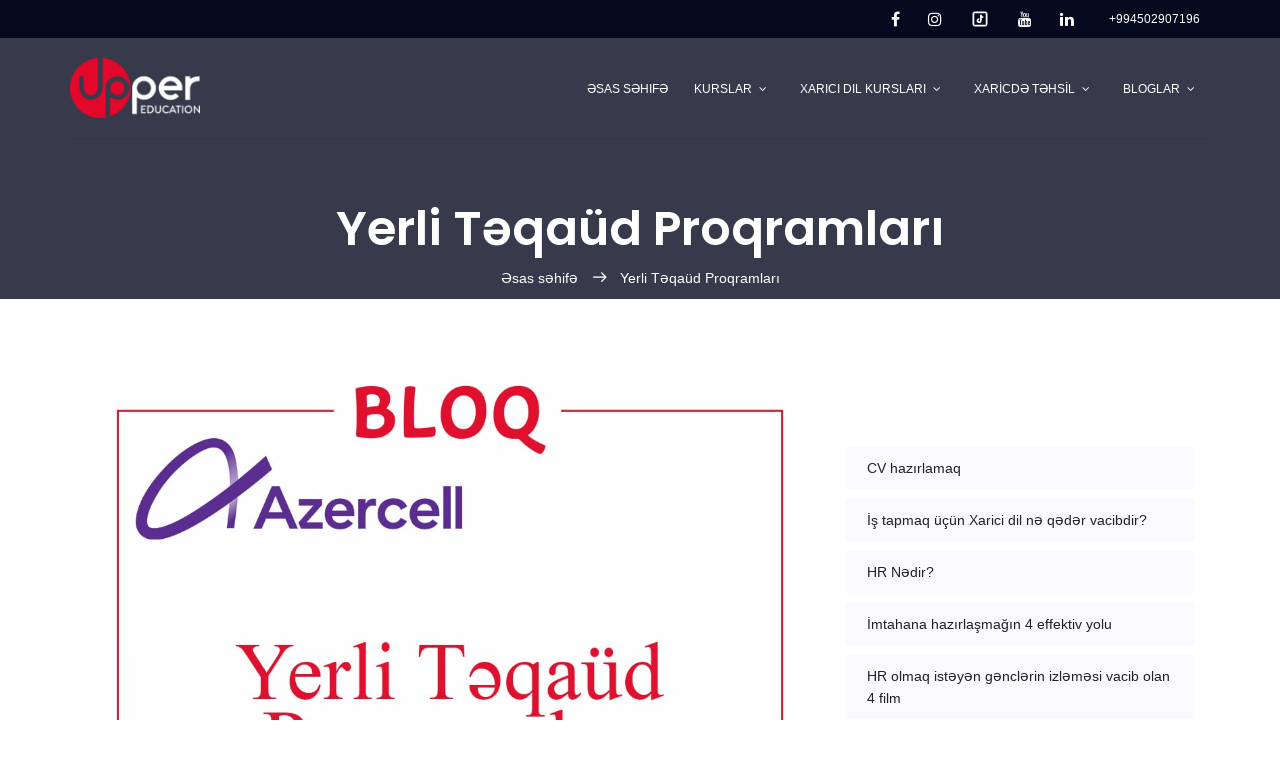

--- FILE ---
content_type: text/html;charset=UTF-8
request_url: https://upperedu.az/yerli-teqaud-proqramlari
body_size: 8713
content:

<!DOCTYPE html><html lang="en-US"><meta charset="utf-8"><head>
                                                                                                                                                                                                                                                                                                                                                                                                                                                                                                 <!-- Google Tag Manager -->
<script>(function(w,d,s,l,i){w[l]=w[l]||[];w[l].push({'gtm.start':
new Date().getTime(),event:'gtm.js'});var f=d.getElementsByTagName(s)[0],
j=d.createElement(s),dl=l!='dataLayer'?'&l='+l:'';j.async=true;j.src=
'https://www.googletagmanager.com/gtm.js?id='+i+dl;f.parentNode.insertBefore(j,f);
})(window,document,'script','dataLayer','GTM-WPFLZCF');</script>
<!-- End Google Tag Manager -->

                
                
    <title>Təqaüd proqramları |  Azercell təqaüd proqramı | Socar təqaüd proqramı</title>
    
    <link rel="shortcut icon" href="/static/images/favicon.png" type="image/x-icon"/>
    <meta http-equiv="Content-Type" content="text/html; charset=utf-8"/>
    <meta name="author" content="Texnologiya.az">
    <meta name="description" content="Yerli təqa&uuml;d proqramları haqqında ətraflı məlumatlar"/>
    <meta name="keywords" content=" "/>
    <meta property="og:site_name" content="Upper.az"/>
    <meta property="og:title" content="Təqa&uuml;d proqramları |  Azercell təqa&uuml;d proqramı | Socar təqa&uuml;d proqramı">
    <meta property="og:url" content="https://www.upperedu.az/yerli-teqaud-proqramlari"/>
    <meta property="og:image" content="https://upperedu.az/image/news/yerli-teqaud-proqramlari-163.jpg"/>
    <meta property="og:description" content="Yerli təqa&uuml;d proqramları haqqında ətraflı məlumatlar"/>
    <meta property="og:type" content="website"/>
    <meta name="robots" content="index, follow">
    <meta name="googlebot" content="index, follow">
    <meta name="viewport" content="width=device-width, initial-scale=1, maximum-scale=1">
    <script>(function (i, s, o, g, r, a, m) {
        i['GoogleAnalyticsObject'] = r;
        i[r] = i[r] || function () {
            (i[r].q = i[r].q || []).push(arguments)
        }, i[r].l = 1 * new Date();
        a = s.createElement(o), m = s.getElementsByTagName(o)[0];
        a.async = 1;
        a.src = g;
        m.parentNode.insertBefore(a, m)
    })(window, document, 'script', 'https://www.google-analytics.com/analytics.js', 'ga');
    ga('create', '', 'auto');
    ga('send', 'pageview');</script>
    <script async src="https://www.googletagmanager.com/gtag/js?id=UA-120621542-2"></script>
    <script>
        window.dataLayer = window.dataLayer || [];

        function gtag() {
            dataLayer.push(arguments);
        }

        gtag('js', new Date());

        gtag('config', 'UA-120621542-2');
    </script>


    <meta name="viewport" content="width=device-width, initial-scale=1, shrink-to-fit=no">
    <meta name="keywords" content="">
    
        <link rel="canonical" href="https://upperedu.az/yerli-teqaud-proqramlari"/>
    
    <meta charset="UTF-8">
    
        <link rel="stylesheet" href="/static/css/news.css">
    
    
        <link href="https://fonts.googleapis.com/css?family=Poppins:100,200,400,300,500,600,700" rel="stylesheet">
        <link rel="stylesheet" href="/static/css/linearicons.css">
        <link rel="stylesheet" href="/static/css/font-awesome.min.css">
        <link rel="stylesheet" href="/static/css/bootstrap.css">
        <link rel="stylesheet" href="/static/css/magnific-popup.css">
        <link rel="stylesheet" href="/static/css/nice-select.css">
        <link rel="stylesheet" href="/static/css/animate.min.css">
        <link rel="stylesheet" href="/static/css/owl.carousel.css">
        <link rel="stylesheet" href="/static/css/jquery-ui.css">
        <link rel="stylesheet" href="/static/css/main.css">
    
</head>

<body class="home blog hfeed">
<meta name="layout" content="main"/>


<style>
.details-content input {
    background: green;
    padding: 10px;
    color: #fff;
    border: none;
    border-radius: 5px;

}
</style>
<section class="banner-area relative about-banner" id="home">
    <div class="overlay overlay-bg"></div>

    <div class="container">
        <div class="row d-flex align-items-center justify-content-center">
            <div class="about-content col-lg-12">
                <h1 class="text-white">
                    Yerli Təqaüd Proqramları
                </h1>

                <p class="text-white link-nav"><a href="/">Əsas səhifə</a>  <span
                        class="lnr lnr-arrow-right"></span>
                    <a href="#">Yerli Təqaüd Proqramları</a></p>
            </div>
        </div>
    </div>
</section>
<section class="event-details-area section-gap">
    <div class="container">
        <div class="row">
            <div class="col-lg-8 event-details-left">
                <div class="main-img">
                    <img class="img-fluid" alt="" title=""
                         src="/image/news/yerli-teqaud-proqramlari-163.jpg"/>
                </div>

                <div class="details-content">
                    <p style="color: #c07323;"> </p>
                    <div class="col-lg-8 right-contents">
                        <CustomH2 style="display: none">İçindəkilər</CustomH2>

                        <div style="display: flex;flex-direction: column">
                            <div id="tocDiv">
                                <ul id="tocList">

                                </ul>
                            </div>
                        </div>
                    </div>


                    <div style="font-size: 16px;font-family: -webkit-body;color:#000" class="js-toc-content">
                        <p>Ölkəmizdə tələbələrə dəstək çərçivəsində bəzi şirkətlər tərəfindən təqaüd proqramları təşkil edilir. Bu təqaüdlərin məqsədi perspektivli və istedadlı gənclərə dəstək olmaqdır. Bu proqram daxilində tələbələr müəyyən şans və güzəştlər də əldə edirlər.</p>

<h2>Azercell təqaüd proqramı 2022</h2>

<p>Azercell şirkəti gənclərin inkişafına dəstək üçün Tələbə Təqaüdü və Təcrübə Proqramlarını uğurla bölüşür. Bu proqram 2009-cu ildən təşkil olunur. Proqram çərçivəsində əsasən informasiya texnologiyaları üzrə təhsil alan və yüksək göstəriciləri olan tələbələrə təqaüd ayrılır. Bu tələbələrə hər ay 200 manat məbləğində təqaüd verilir.&nbsp;</p>

<p>Bununla yanaşı şirkət tələbələrə karyera qurmasında yardım olmaq üçün təcrübə proqramlarıda təşkil edir. İndiyə kimi bu proqram çərçivəsində 231 tələbə təcrübədən keçib və onlardan 31-i işlə təmin olunub. Əlavə olaraq, proqram çərçivəsində müxtəlif təlimlərdə iştirak etmək və şirkətdə təcrübə keçmək şansı əldə edə bilərsiniz.</p>

<p>Təqaüd proqramında göstəriciləri yüksək olan son iki kurs tələbələri iştirak edə bilər. Proqrama müraciət etmək üçün:</p>

<p>Müvafiq bölüm seçilir: Bakı, Sabah&nbsp; və Bölgə təqaüd proqramı</p>

<p>Elektron müraciət ərizəsi doldurulur.</p>

<p>Elektron müraciət ərizəsini, tələbə biletinin və qiymət kitabçasının skan versiyalarını <a href="/cdn-cgi/l/email-protection#681c0d040d0a0d2809120d1a0b0d0404460b0705"><span class="__cf_email__" data-cfemail="5b2f3e373e393e1b3a213e29383e373775383436">[email&#160;protected]</span></a> mail unvanına göndərmək lazımdır.</p>

<p>Proqram barədə əlavə məlumat əldə etmək və elektron müraciət ərizəsinə baxmaq üçün <a href="https://www.azercell.com/az/about-us/career.html">klik</a> edin.</p>

<p>Məlumat üçün şirkətin <a href="https://m.facebook.com/story.php?story_fbid=10158984759743303&amp;id=13971038302&amp;m_entstream_source=timeline">Facebook</a> səhifəsinə də daxil ola bilərsiniz.</p>

<h2>Socar təqaüd proqramı</h2>

<p>Socar təqaüdü Bakı Ali Neft Məktəbi istisna olmaqla Azərbaycan respublikasında fəaliyyət göstərən bütün ali təhsil müəssisələrinin bakalavr və magistr pillələrindəki tələbələrə müvafiq qaydalarda verilir. Bu proqramın təşkil olunmasında məqsəd tələbələrin bilik, təcrübə və təşəbbüskarlıqlarını artırmağa həvəsləndirməkdir.</p>

<p>&nbsp;Bu təqaüd müsabiqə keçirilən tədris ilinin sentyabr-iyun ayları ərzində verilir. Təqaüd tələbələrə plastik kart vasitəsilə verilir və bu bank kartının açılması Socarın hesabına təmin edilir. Təqaüdün aylıq məbləği 100 manatdır.</p>

<p>Bu proqramda iştirak etmək üçün qoyulan əsas tələblər bunlardır:</p>

<p>Proqramda iştirak etmək üçün Bakı Ali Neft Məktəbi istisna olmaqla digər ali təhsil müəssisələrində müvafiq ixtisaslar üzrə təhsil alan tələbələr iştirak edə bilər. İxtisasların siyahısı üçün linkə keçid edin.</p>

<p>Əlavə olaraq Təqaüd almağa iddialı tələbə Azərbaycan Respublikası vətəndaşı olmalıdır.</p>

<p>Tələb olunan ixtisaslar üzrə 2-ci, 3-cü və ya 4-cü kursda əyani və magistratura pilləsinin əyani və qiyabı şöbələrində təhsil almalıdır.</p>

<p>Başqa kommersiya təşkilatının təqaüdünü almamalıdır.</p>

<p>Son 2 semestrdə &ldquo;kafi&rdquo; qiyməti olmamaq şərtilə, bütün təhsil müddətində 2-dən artıq &ldquo;kafi&rdquo; qiyməti olmamalı, qalan bütün qiymətləri &ldquo;<strong>yaxşı</strong>&rdquo; və ya &ldquo;<strong>əla</strong>&rdquo; olmalıdır</p>

<p>Təqaüd almaq istəyənlər elektron qeydiyyatdan keçməlidir.</p>

<p>Müsabiqənin keçirilmə qaydaları</p>

<p style="margin-left:33.75pt">Müsabiqə 2 turda &ndash; məntiq üzrə test imtahani (1-ci tur) və SOCAR-da müsahibə (2-ci tur) yolu ilə keçirilir.</p>

<p style="margin-left:33.75pt">1-ci turda tələb olunan balı toplayan namizədlər 2-ci tura- müsahibəyə buraxılır.</p>

<p style="margin-left:33.75pt">Müsahibəyə buraxılan iddiaçılar özləri ilə&nbsp;şəxsiyyət vəsiqəsi,&nbsp;tələbə bileti və&nbsp;trankriptin&nbsp;əslini götürməlidirlər.</p>

<p style="margin-left:18.0pt">2-ci turda namizədlər SOCAR-ın müsabiqə komissiyası tərəfindən müsahibə olunur.</p>

<p style="margin-left:18.0pt">Komissiya üzvləri iddiaçıların hazırlığını 5 (beş) ballıq sistemlə qiymətləndirirlər.</p>

<p style="margin-left:18.0pt">Qiymətləndirmə zamanı neft, neft-kimya, energetika, kompüter mühəndisliyi ixtisaslarından olan, KİV-də ixtisası ilə əlaqəli məlumatlarla maraqlanan, işgüzarlığı ilə seçilən, təcrübə rəhbəri tərəfindən yaxşı xarakterizə olunan, habelə ixtisası üzrə işləmək həvəsi olan, nizam-intizama riayət edən iddiaçılara üstünlük verilir. 1-ci turda toplanan ballar 2-ci turda nəzərə alınmır.</p>

<p style="margin-left:18.0pt">Komissiya tərəfindən seçilmiş Təqaüdçülərin siyahısı təsdiq edilmək üçün SOCAR-ın prezidentinə təqdim olunur.</p>

<p style="margin-left:18.0pt">Proqram barədə son məlumatlara baxmaq və şərtlərlə ətraflı tanış olmaq üçün <a href="https://tehsil.socar.az/DTP/">klik</a> edin.</p>

<p style="margin-left:18.0pt">Universitetlərdə təhsil alan tələbələrə, onların akademik göstəricilərinə əsasən təqaüdlər verilir. Burada məqsəd həm tələbələrə dəstək vermək, həm də onları təhsil istiqamətində həvəsləndirməkdir. Təqaüdlər belədir:</p>

<p style="margin-left:18.0pt">Bakalavriat səviyyəsində</p>

<p style="margin-left:18.0pt">-Akademik göstəriciləri 91-100 bal olan tələbələrə 130 manat</p>

<p style="margin-left:18.0pt">-Akademik göstəriciləri 71-100 bal olan tələbələrə 110 manat</p>

<p style="margin-left:18.0pt">-Akademik göstəriciləri 51-100 bal olan tələbələrə 75&nbsp;manat</p>

<p style="margin-left:18pt">Magistratura&nbsp;səviyyəsində</p>

<p style="margin-left:18pt">-Akademik göstəriciləri 91-100 bal olan tələbələrə 145&nbsp;manat</p>

<p style="margin-left:18pt">-Akademik göstəriciləri 71-100 bal olan tələbələrə 120&nbsp;manat</p>

<p style="margin-left:18pt">-Akademik göstəriciləri 51-100 bal olan tələbələrə 80&nbsp;manat</p>

<p>&nbsp;</p>

<p style="margin-left:0.0pt"><span style="font-size:14px">Blog yazılarımızdan dərhal xəbərdar olmaq üçün Telegram Kanalımıza qoşulun:</span></p>

<div><a href="https://t.me/xaricidiller" target="_blank"><input name="test" type="button" value="Telegram kanalımıza Qoşul" /></a></div>

<p>&nbsp;</p>

                    </div>
                    
                </div>

            </div>

            <div class="col-lg-4 right-contents">
                <style>
                @media (min-width: 500px) {
                    #tocDiv {
                        width: 100%;
                        float: left;
                        margin-left: -20px;
                    }
                }

                li ul {
                    padding-left: 20px;
                }

                #first-li a {
                    color: #040a1e !important;
                    font-family: "Poppins", sans-serif;
                }

                #first-li ul li a {
                    color: #000000 !important;
                    font-family: "Poppins", sans-serif;
                }
                </style>

                <div style="display: flex;flex-direction: column">

                    <br/>
                    <br/>
                    <br/>
                    <br/>

                    <ul>
                        
                            
                                <li>
                                    <a target="_blank" class="justify-content-between d-flex"
                                       href="/ugurlu-cv-yazmaq-ucun-numuneler">
                                        <p>CV hazırlamaq</p>
                                        
                                    </a>
                                </li>
                            
                        
                            
                                <li>
                                    <a target="_blank" class="justify-content-between d-flex"
                                       href="/is-tapmaq-ucun-xarici-dilin-vacibliyi">
                                        <p>İş tapmaq üçün Xarici dil nə qədər vacibdir?</p>
                                        
                                    </a>
                                </li>
                            
                        
                            
                                <li>
                                    <a target="_blank" class="justify-content-between d-flex"
                                       href="/hr-olmaq-ucun-ne-etmek-lazimdi">
                                        <p>HR Nədir?</p>
                                        
                                    </a>
                                </li>
                            
                        
                            
                                <li>
                                    <a target="_blank" class="justify-content-between d-flex"
                                       href="/imtahana-hazirlasmagin-effektiv-yolu">
                                        <p>İmtahana hazırlaşmağın 4 effektiv yolu</p>
                                        
                                    </a>
                                </li>
                            
                        
                            
                                <li>
                                    <a target="_blank" class="justify-content-between d-flex"
                                       href="/hr-olmaq-isteyen-genclerin-izlemesi-vacib-olan-4-film">
                                        <p>HR olmaq istəyən gənclərin izləməsi vacib olan 4 film</p>
                                        
                                    </a>
                                </li>
                            
                        
                            
                                <li>
                                    <a target="_blank" class="justify-content-between d-flex"
                                       href="/mba-nedir">
                                        <p>MBA nədir?</p>
                                        
                                    </a>
                                </li>
                            
                        
                            
                                <li>
                                    <a target="_blank" class="justify-content-between d-flex"
                                       href="/tehsil-kreditleri">
                                        <p>Təhsil Tələbə Krediti</p>
                                        
                                    </a>
                                </li>
                            
                        
                            
                                <li>
                                    <a target="_blank" class="justify-content-between d-flex"
                                       href="/acca-nedir-blogu">
                                        <p>ACCA nədir?</p>
                                        
                                    </a>
                                </li>
                            
                        
                            
                        
                            
                                <li>
                                    <a target="_blank" class="justify-content-between d-flex"
                                       href="/podcast-nedir">
                                        <p>Podcast nədir? </p>
                                        
                                    </a>
                                </li>
                            
                        
                            
                                <li>
                                    <a target="_blank" class="justify-content-between d-flex"
                                       href="/mentor-nedir">
                                        <p>Mentor nədir?</p>
                                        
                                    </a>
                                </li>
                            
                        
                            
                                <li>
                                    <a target="_blank" class="justify-content-between d-flex"
                                       href="/front-end-nedir">
                                        <p>Front end nədir?</p>
                                        
                                    </a>
                                </li>
                            
                        
                            
                                <li>
                                    <a target="_blank" class="justify-content-between d-flex"
                                       href="/frontend-kurslari">
                                        <p>Frontend Kursları</p>
                                        
                                    </a>
                                </li>
                            
                        
                            
                                <li>
                                    <a target="_blank" class="justify-content-between d-flex"
                                       href="/html-nedir">
                                        <p>HTML Nədir?</p>
                                        
                                    </a>
                                </li>
                            
                        
                            
                                <li>
                                    <a target="_blank" class="justify-content-between d-flex"
                                       href="/swot-analizi-nedir">
                                        <p>SWOT analizi nədir?</p>
                                        
                                    </a>
                                </li>
                            
                        
                            
                                <li>
                                    <a target="_blank" class="justify-content-between d-flex"
                                       href="/nikola-tesla-kimdir">
                                        <p>Nikola Tesla Kimdir?</p>
                                        
                                    </a>
                                </li>
                            
                        
                            
                                <li>
                                    <a target="_blank" class="justify-content-between d-flex"
                                       href="/hr-nedir">
                                        <p>HR nədir? HR vakansiya necə tapılır?</p>
                                        
                                    </a>
                                </li>
                            
                        
                    </ul>

                </div>
            </div>
        </div>
    </div>
</section>

<style>
.banner-area {
    background: url('/image/home/bg.avif');
    background-repeat: no-repeat;
    background-size: cover;
    background-position: center;
}

@media (max-width: 500px) {
    .contactrow {
        width: 130px;
    }
}
</style>
<header id="header" id="home">
    <div class="header-top">
        <div class="container">
            <div class="row">
                <div class="col-lg-6 col-sm-6 col-8 header-top-left no-padding">

                </div>
                <style>
                @media (max-width: 500px) {
                    .mobile-col-4 {
                        max-width: 300px !important;
                        width: 400px !important;
                        flex: 0 0 80% !important;
                    }

                    .mobile-pull-right {
                        width: 100% !important;
                    }
                    #mobile-nav-toggle{
                        right: 40px!important;
                    }
                }
                </style>

                <div class="mobile-col-4 col-lg-6 col-sm-6 col-4 header-top-right no-padding">
                    <div class="pull-right contactrow mobile-pull-right">
                        <ul style="float: left;margin-right: 25px">
                            <li>
                                <a href="https://www.facebook.com/upper.az"><i
                                        class="fa-lg fa fa-facebook"></i>
                                </a>
                            </li>
                            <li>
                                <a href="https://instagram.com/uppereducation">
                                    <i class="fa-lg fa fa-instagram"></i>
                                </a>
                            </li>
                            <li>
                                <a href="https://vm.tiktok.com/ZSeBHePXj/">
                                    <svg style="margin-bottom: -6px" xmlns="http://www.w3.org/2000/svg" fill="#ffffff"
                                         viewBox="0 0 24 24" width="20px" height="20px"><path
                                            d="M 6 3 C 4.3550302 3 3 4.3550302 3 6 L 3 18 C 3 19.64497 4.3550302 21 6 21 L 18 21 C 19.64497 21 21 19.64497 21 18 L 21 6 C 21 4.3550302 19.64497 3 18 3 L 6 3 z M 6 5 L 18 5 C 18.56503 5 19 5.4349698 19 6 L 19 18 C 19 18.56503 18.56503 19 18 19 L 6 19 C 5.4349698 19 5 18.56503 5 18 L 5 6 C 5 5.4349698 5.4349698 5 6 5 z M 12 7 L 12 14 C 12 14.56503 11.56503 15 11 15 C 10.43497 15 10 14.56503 10 14 C 10 13.43497 10.43497 13 11 13 L 11 11 C 9.3550302 11 8 12.35503 8 14 C 8 15.64497 9.3550302 17 11 17 C 12.64497 17 14 15.64497 14 14 L 14 10.232422 C 14.616148 10.671342 15.259118 11 16 11 L 16 9 C 15.952667 9 15.262674 8.7809373 14.78125 8.3613281 C 14.299826 7.941719 14 7.4149911 14 7 L 12 7 z"/>
                                    </svg>
                                </a>
                            </li>
                            <li>
                                <a href="https://www.youtube.com/channel/UCxVXO3v8jNEmWWDflkp2E4g">
                                    <i class="fa-lg fa fa-youtube"></i>
                                </a>
                            </li>
                            <li>
                                <a href="https://www.linkedin.com/company/upper-education/">
                                    <i class="fa-lg fa fa-linkedin"></i>
                                </a>
                            </li>

                        </ul>
                        <a href="tel:+994 50 290 71 96" style="float: left;">
                            <span style="margin-top: 5px" class="lnr lnr-phone-handset"></span>
                            <span class="text"> +994502907196</span>
                        </a>
                    </div>
                </div>

            </div>
        </div>
    </div>

    <div class="container main-menu">
        <div class="row align-items-center justify-content-between d-flex">
            <div id="logo">
                <a href="https://upperedu.az"><img
                        src="/image/home/logo.png"
                        alt="" title="" style="max-width: 180px;max-height: 60px;"/></a>
            </div>
            <nav id="nav-menu-container">
                <ul class="nav-menu">
                    <li><a href="https://upperedu.az">Əsas səhifə</a></li>
                    
                        <li class="menu-has-children">
                            <a href="/kateqoriya/kurslar">Kurslar</a>
                            
                            
                                
                                    <ul>
                                        
                                            <li><a href="/google-analitika-kursu">Google Analitika Kursu</a>
                                            </li>
                                        
                                            <li><a href="/digital-marketing-kursu">Digital Marketing Kursu</a>
                                            </li>
                                        
                                            <li><a href="/google-ads-kursu">Google Ads Kursu</a>
                                            </li>
                                        
                                            <li><a href="/wordpress-kurslari">Wordpress Kursu</a>
                                            </li>
                                        
                                            <li><a href="/seo-kurslari">SEO Kursları</a>
                                            </li>
                                        
                                            <li><a href="/smm-kurslari">SMM Kursları</a>
                                            </li>
                                        
                                            <li><a href="/insan-resurslari-telimi">HR Kurslari</a>
                                            </li>
                                        
                                    </ul>
                                
                            
                        </li>
                    
                    
                        <li class="menu-has-children">
                            <a href="/kateqoriya/biznes-telimleri">Xarici dil kursları</a>
                            
                            
                                
                                    <ul>
                                        
                                            <li><a href="/alman-dili-kurslari">Alman dili kursu</a>
                                            </li>
                                        
                                            <li><a href="/yos-kursu">YÖS kursu</a>
                                            </li>
                                        
                                            <li><a href="/toefl-kursu">TOEFL kursu</a>
                                            </li>
                                        
                                            <li><a href="/sat-kurslari">SAT kursları</a>
                                            </li>
                                        
                                            <li><a href="/ielts-kurslari-qiymetleri">IELTS Kursları</a>
                                            </li>
                                        
                                            <li><a href="/rus-dili-kursu">Rus dili kursları</a>
                                            </li>
                                        
                                            <li><a href="/ingilis-dili-kurslari">İngilis dili kurslari</a>
                                            </li>
                                        
                                    </ul>
                                
                            
                        </li>
                    
                    
                        <li class="menu-has-children">
                            <a href="/kateqoriya/xaricdetehsil">XARİCDƏ TƏHSİL</a>
                            
                            
                                
                                    <ul>
                                        
                                            <li><a href="/polsada-tehsil">Polşada Təhsil</a>
                                            </li>
                                        
                                            <li><a href="/italiyada-teqaudle-tehsil">Italiyada Təqaüdlə Təhsil</a>
                                            </li>
                                        
                                            <li><a href="/almaniyada-tehsil">Almaniyada Tehsil</a>
                                            </li>
                                        
                                            <li><a href="/turkiyede-atestatla-tehsil">Türkiyədə Atestatla Tehsil</a>
                                            </li>
                                        
                                    </ul>
                                
                            
                        </li>
                    
                    
                        <li class="menu-has-children">
                            <a href="/kateqoriya/blog">Bloglar</a>
                            
                            
                                <ul>
                                    
                                        <li><a href="/kateqoriya/marketing-bloglar">Digital Marketing</a>
                                        </li>
                                    
                                        <li><a href="/kateqoriya/xaricde-tehsil-blog">Xaricdə Təhsil</a>
                                        </li>
                                    
                                        <li><a href="/kateqoriya/tehsil-blog">Təhsil</a>
                                        </li>
                                    
                                        <li><a href="/kateqoriya/luget-blog">Lüğətlər</a>
                                        </li>
                                    
                                        <li><a href="/kateqoriya/idiom">İdiomlar</a>
                                        </li>
                                    
                                        <li><a href="/kateqoriya/biznes-bloglari">Biznes</a>
                                        </li>
                                    
                                        <li><a href="/kateqoriya/seo-blog">SEO</a>
                                        </li>
                                    
                                        <li><a href="/kateqoriya/sosial-media-blog">Sosial Media</a>
                                        </li>
                                    
                                        <li><a href="/kateqoriya/ingilis-dili-blog">İngilis Dili</a>
                                        </li>
                                    
                                        <li><a href="/kateqoriya/rus-dili-blog">Rus Dili</a>
                                        </li>
                                    
                                        <li><a href="/kateqoriya/enenevi-marketing-blog">Marketinq</a>
                                        </li>
                                    
                                </ul>
                            
                        </li>
                    
                    

                </ul>
            </nav>
        </div>
    </div>
</header>
<script data-cfasync="false" src="/cdn-cgi/scripts/5c5dd728/cloudflare-static/email-decode.min.js"></script><script type="text/javascript" src="https://cdnjs.cloudflare.com/ajax/libs/jquery/3.3.1/jquery.min.js"></script>

<script>

    $(document).ready(function () {
        tableOfContents("#tocList");
    });

    function tableOfContents(tocList) {
        $(tocList).empty();
        var prevH2Item = null;
        var prevH2List = null;
        var index = 0;
        $("h2, h3").each(function () {
            $("CustomH2").show();
            //insert an anchor to jump to, from the TOC link.
            var anchor = "<a name='" + index + "'></a>";
            $(this).before(anchor);
            var li;
            if (index == 0) {
                li = "<li><a href='#" + index + "'> " + "<span class='num'>1</span> " +
                    $(this).text() + "</a></li>";
            } else {
                li = "<li><a href='#" + index + "'> " + "<span class='num'>1." + index + ". </span> " +
                    $(this).text() + "</a></li>";
            }

            if ($(this).is("h2")) {
                prevH2List = $("<ul></ul>");
                prevH2Item = $(li.replace('>', ' style="color: #0023D4" id="first-li"> '));
                prevH2Item.append(prevH2List);
                prevH2Item.appendTo(tocList);
            } else {
                prevH2List.append(li);
            }
            index++;
        });
        reNumber();
    }


    function reNumber() {
        var counter = 1;
        var counter2 = 1;
        $('#tocList > li').each(function () {
            counter2 = 1;
            $(this).find("a").find("span").text(counter);
            $(this).find("ul").find("li").each(function () {
                $(this).find("a").find("span").text(counter + '.' + counter2);
                counter2++;
            });
            counter++;
        });
    }

    $('li[id^=layername]').click(function () {
        var t = $(this).next();
        $("span:first", this).text($("span:first", this).text() == "+" ? "-" : "+")
        t.slideToggle();
        $('li[id^=layername]').not(this).find("span:first").text('+');
        $('li[id^=layerDetail]').not(t).slideUp();
    })
</script>
<style>
customH2 {
    background: #ffffff;
    padding: 10px;
    margin-left: -20px;
    color: #a93f3f;
    font-size: 20px;
    margin-bottom: 0px;
    display: block;
    font-weight: 500;
}

#layername {
    font-weight: bold;
}

#layerDetail {
    border-bottom: 1px solid #ccc;
}

strong {
    font-weight: 700;
}

span.num {
    font-size: 16px;
    color: #000000;
    font-family: "Poppins", sans-serif;
    font-weight: bold;
}

.header-scrolled .main-menu {
    display: none;
}

* {
    box-sizing: border-box
}

body {
    font-family: "Lato", sans-serif;
}

.SLayer {
    background: #ffffff;
    padding: 10px;
    cursor: pointer;
}
</style>
<footer class="footer-area section-gap">
                                                                                                                                                                                                                                                                                                                                                                                                                                                                                                                                                                 <div class="container">
					<div class="row">
						<div class="col-lg-2 col-md-6 col-sm-6">
							<div class="single-footer-widget">
								<h4>Təlimlər</h4>
								<ul>
									<li><a href="https://upperedu.az/dijital-marketinq-telimi" >Digital Marketing</a></li>
                                                                        <li><a href="https://upperedu.az/smm-kurslari" >SMM Kursları</a></li>
									<li><a href="https://upperedu.az/seo-kurslari" >SEO Kursları</a></li>
                                                                        <li><a href="https://upperedu.az/google-ads-kursu" >Google Ads kursu</a></li>
									<li><a href="https://upperedu.az/wordpress-kurslari" >Wordpress Kursu</a></li>
                                                                        <li><a href="https://upperedu.az/insan-resurslari-telimi" >İnsan Resursları</a></li>
								</ul>								
							</div>
						</div>
						<div class="col-lg-2 col-md-6 col-sm-6">
							<div class="single-footer-widget">
								<h4>Kurslar</h4>
								<ul>
                                                                        <li><a href="https://upperedu.az/ingilis-dili-kurslari" >İngilis dili kurslari</a></li>
									<li><a href="https://upperedu.az/pre-ielts">Pre-Ielts</a></li>
                                                                        <li><a href="https://upperedu.az/ielts-kurslari-qiymetleri" >IELTS Kursları</a></li>
									<li><a href="https://upperedu.az/sat-kurslari" >SAT kursları</a></li>
									<li><a href="https://upperedu.az/online-ielts-dersleri-skype" >Online IELTS dərsləri</a></li>
                                                                        <li><a href="https://upperedu.az/online-rus-dili-kurslari-skype" >Online Rus dili dərsləri</a></li>
									<li><a href="https://upperedu.az/online-ingilis-dili-kurslari-skype">Online İngilis dili dərsləri</a></li>
                                                                        <li><a href="https://upperedu.az/rus-dili-kurslari" >Rus dili</a></li>                                                                        
								</ul>								
							</div>
						</div>
						<div class="col-lg-2 col-md-6 col-sm-6">
							<div class="single-footer-widget">
								<h4>IELTS</h4>
								<ul>
									<li><a href="https://upperedu.az/ielts-mock-exam" >IELTS Mock Exam</a></li>
									<li><a href="https://upperedu.az/ielts-kurslari-qiymetleri" >IELTS Hazırlığı</a></li>
								</ul>								
							</div>
						</div>
						<div class="col-lg-2 col-md-6 col-sm-6">
							<div class="single-footer-widget">
								<h4>Xaricdə Təhsil</h4>
								<ul>
									<li><a href="https://upperedu.az/turkiyede-atestatla-tehsil">Türkiyədə Təhsil</a></li>
									<li><a href="https://upperedu.az/italiyada-teqaudle-tehsil">İtaliyada Təhsil</a></li>
                                                                        <li><a href="https://upperedu.az/almaniyada-tehsil">Almaniyada Təhsil</a></li>
									<li><a href="https://upperedu.az/polsada-tehsil">Polşada Təhsil</a></li>
								</ul>																
							</div>
</div>
						<div class="col-lg-2 col-md-6 col-sm-6">
							<div class="single-footer-widget">																
							</div>

                
                
                
                
</footer>


<script src="/static/js/vendor/jquery-2.2.4.min.js"></script>
<script src="/static/js/vendor/bootstrap.min.js"></script>
<script src="/static/js/easing.min.js"></script>
<script src="/static/js/hoverIntent.js"></script>
<script src="/static/js/superfish.min.js"></script>
<script src="/static/js/jquery.ajaxchimp.min.js"></script>
<script src="/static/js/jquery.magnific-popup.min.js"></script>
<script src="/static/js/jquery.tabs.min.js"></script>
<script src="/static/js/jquery.nice-select.min.js"></script>
<script src="/static/js/owl.carousel.min.js"></script>
<script src="/static/js/mail-script.js"></script>
<script src="/static/js/main.js"></script>

<script src="https://maps.googleapis.com/maps/api/js?key=AIzaSyBhOdIF3Y9382fqJYt5I_sswSrEw5eihAA"></script>

<!-- Global site tag (gtag.js) - Google Analytics -->
<script async src="https://www.googletagmanager.com/gtag/js?id=UA-23581568-13"></script>
<script>
    window.dataLayer = window.dataLayer || [];

    function gtag() {
        dataLayer.push(arguments);
    }

    gtag('js', new Date());

    gtag('config', '');
</script>
<style>
.owl-controls {
    display: none;
}

.img-fluid {
    height: auto !important;
    width: 100% !important;
}
</style>
<script defer src="https://static.cloudflareinsights.com/beacon.min.js/vcd15cbe7772f49c399c6a5babf22c1241717689176015" integrity="sha512-ZpsOmlRQV6y907TI0dKBHq9Md29nnaEIPlkf84rnaERnq6zvWvPUqr2ft8M1aS28oN72PdrCzSjY4U6VaAw1EQ==" data-cf-beacon='{"version":"2024.11.0","token":"ef867615382c4d2598e8be53c3ba100a","r":1,"server_timing":{"name":{"cfCacheStatus":true,"cfEdge":true,"cfExtPri":true,"cfL4":true,"cfOrigin":true,"cfSpeedBrain":true},"location_startswith":null}}' crossorigin="anonymous"></script>
</body>
</html>

--- FILE ---
content_type: text/css
request_url: https://upperedu.az/static/css/news.css
body_size: 3524
content:
.lnr{font-family:'Linearicons-Free';speak:none;font-style:normal;font-weight:normal;font-variant:normal;text-transform:none;line-height:1;-webkit-font-smoothing:antialiased;-moz-osx-font-smoothing:grayscale;}.lnr-phone-handset:before{content:"\e830";}.lnr-menu:before{content:"\e871";}.lnr-chevron-down:before{content:"\e874";}.lnr-arrow-right:before{content:"\e87a";}.fa{display:inline-block;font:normal normal normal 14px/1 FontAwesome;font-size:inherit;text-rendering:auto;-webkit-font-smoothing:antialiased;-moz-osx-font-smoothing:grayscale;}.fa-lg{font-size:1.33333333em;line-height:.75em;vertical-align:-15%;}.pull-right{float:right;}.fa-facebook:before{content:"\f09a";}.fa-instagram:before{content:"\f16d";}@media print{*,*::before,*::after{text-shadow:none!important;box-shadow:none!important;}a:not(.btn){text-decoration:underline;}img{page-break-inside:avoid;}p{orphans:3;widows:3;}body{min-width:992px!important;}.container{min-width:992px!important;}}*,*::before,*::after{box-sizing:border-box;}html{font-family:sans-serif;line-height:1.15;-webkit-text-size-adjust:100%;-ms-text-size-adjust:100%;-ms-overflow-style:scrollbar;-webkit-tap-highlight-color:transparent;}footer,header,nav,section{display:block;}body{margin:0;font-family:-apple-system,BlinkMacSystemFont,"Segoe UI",Roboto,"Helvetica Neue",Arial,sans-serif,"Apple Color Emoji","Segoe UI Emoji","Segoe UI Symbol";font-size:1rem;font-weight:400;line-height:1.5;color:#212529;text-align:left;background-color:#fff;}h1,h4{margin-top:0;margin-bottom:.5rem;}p{margin-top:0;margin-bottom:1rem;}ul{margin-top:0;margin-bottom:1rem;}ul ul{margin-bottom:0;}strong{font-weight:bolder;}a{color:#007bff;text-decoration:none;background-color:transparent;-webkit-text-decoration-skip:objects;}a:hover{color:#0056b3;text-decoration:underline;}img{vertical-align:middle;border-style:none;}button{border-radius:0;}button:focus{outline:1px dotted;outline:5px auto -webkit-focus-ring-color;}button{margin:0;font-family:inherit;font-size:inherit;line-height:inherit;}button{overflow:visible;}button{text-transform:none;}button,html [type="button"]{-webkit-appearance:button;}button::-moz-focus-inner,[type="button"]::-moz-focus-inner{padding:0;border-style:none;}h1,h4{margin-bottom:.5rem;font-family:inherit;font-weight:500;line-height:1.2;color:inherit;}h1{font-size:2.5rem;}h4{font-size:1.5rem;}.img-fluid{max-width:100%;height:auto;}.container{width:100%;padding-right:15px;padding-left:15px;margin-right:auto;margin-left:auto;}@media (min-width: 576px){.container{max-width:540px;}}@media (min-width: 768px){.container{max-width:720px;}}@media (min-width: 992px){.container{max-width:960px;}}@media (min-width: 1200px){.container{max-width:1140px;}}.row{display:flex;flex-wrap:wrap;margin-right:-15px;margin-left:-15px;}.col-4,.col-8,.col-sm-6,.col-md-6,.col-md-12,.col-lg-2,.col-lg-4,.col-lg-6,.col-lg-8,.col-lg-12{position:relative;width:100%;min-height:1px;padding-right:15px;padding-left:15px;}.col-4{flex:0 0 33.33333%;max-width:33.33333%;}.col-8{flex:0 0 66.66667%;max-width:66.66667%;}@media (min-width: 576px){.col-sm-6{flex:0 0 50%;max-width:50%;}}@media (min-width: 768px){.col-md-6{flex:0 0 50%;max-width:50%;}.col-md-12{flex:0 0 100%;max-width:100%;}}@media (min-width: 992px){.col-lg-2{flex:0 0 16.66667%;max-width:16.66667%;}.col-lg-4{flex:0 0 33.33333%;max-width:33.33333%;}.col-lg-6{flex:0 0 50%;max-width:50%;}.col-lg-8{flex:0 0 66.66667%;max-width:66.66667%;}.col-lg-12{flex:0 0 100%;max-width:100%;}}.d-flex{display:flex!important;}.justify-content-center{justify-content:center!important;}.justify-content-between{justify-content:space-between!important;}.align-items-center{align-items:center!important;}.text-white{color:#fff!important;}button::-moz-focus-inner{padding:0;border:0;}::-moz-selection{background-color:#f7631b;color:#fff;}::selection{background-color:#f7631b;color:#fff;}::-webkit-input-placeholder{color:#777777;font-weight:300;}:-moz-placeholder{color:#777777;opacity:1;font-weight:300;}::-moz-placeholder{color:#777777;opacity:1;font-weight:300;}:-ms-input-placeholder{color:#777777;font-weight:300;}::-ms-input-placeholder{color:#777777;font-weight:300;}body{color:#777;font-family:"Poppins",sans-serif;font-size:14px;font-weight:300;line-height:1.625em;position:relative;}ul{margin:0;padding:0;list-style:none;}a{-webkit-transition:all 0.3s ease 0s;-moz-transition:all 0.3s ease 0s;-o-transition:all 0.3s ease 0s;transition:all 0.3s ease 0s;}iframe{border:0;}a,a:focus,a:hover{text-decoration:none;outline:0;}h1,h4{font-family:"Poppins",sans-serif;color:#222;line-height:1.2em!important;margin-bottom:0;margin-top:0;font-weight:600;}h1{font-size:36px;}h4{font-size:18px;}.text-white{color:#fff;}.relative{position:relative;}.overlay{position:absolute;left:0;right:0;top:0;bottom:0;}.no-padding{padding:0;}h1{font-size:36px;}h4{font-size:18px;}h1,h4{line-height:1.5em;}.header-top{background:#04091e;font-size:12px;padding:8px;}.header-top a{color:#fff;}.header-top ul li{display:inline-block;margin-left:15px;}.header-top .header-top-left{text-align:left;}.header-top .header-top-right{text-align:right;}.header-top .header-top-right a{margin-right:10px;}.header-top .header-top-right a .lnr{display:none;font-weight:700;}@media (max-width: 480px){.header-top .header-top-right a .lnr{display:inline-block;}.header-top .header-top-right a .text{display:none;}}.main-menu{padding-bottom:20px;padding-top:20px;border-bottom:1px solid #39353e;}#header{position:fixed;left:0;top:0;right:0;transition:all 0.5s;z-index:997;}#header.header-scrolled{transition:all 0.5s;background-color:rgba(4,9,30,0.9);}#header.header-scrolled .main-menu{border-color:transparent;}@media (max-width: 673px){#logo{margin-left:20px;}}#header #logo img{padding:0;margin:0;}@media (max-width: 768px){#header #logo img{max-height:40px;}}.nav-menu,.nav-menu *{margin:0;padding:0;list-style:none;}.nav-menu ul{position:absolute;display:none;top:100%;right:0;z-index:99;}.nav-menu li{position:relative;white-space:nowrap;}.nav-menu>li{float:left;}.nav-menu li:hover>ul{display:block;}.nav-menu ul li{min-width:180px;}.sf-arrows .sf-with-ul{padding-right:30px;}.sf-arrows .sf-with-ul:after{content:"\f107";position:absolute;right:15px;font-family:FontAwesome;font-style:normal;font-weight:normal;}@media (max-width: 768px){#nav-menu-container{display:none;}}.nav-menu a{padding:0 8px 0px 8px;text-decoration:none;display:inline-block;color:#fff;font-weight:500;font-size:12px;text-transform:uppercase;outline:none;}.nav-menu li:hover>a{color:#f7631b;}.nav-menu>li{margin-left:10px;}.nav-menu ul{margin:24px 0 0 0;padding:10px;box-shadow:0px 0px 30px rgba(127,137,161,0.25);background:#fff;}.nav-menu ul li{transition:0.3s;}.nav-menu ul li a{padding:5px 10px;color:#333;transition:0.3s;display:block;font-size:12px;text-transform:none;}.nav-menu ul li:hover>a{color:#f7631b;}#mobile-nav-toggle{position:fixed;right:15px;z-index:999;top:62px;border:0;background:none;font-size:24px;display:none;transition:all 0.4s;outline:none;cursor:pointer;}#mobile-nav-toggle i{color:#fff;font-weight:900;}@media (max-width: 960px){#mobile-nav-toggle{display:inline;}#nav-menu-container{display:none;}}#mobile-nav{position:fixed;top:0;padding-top:18px;bottom:0;z-index:998;background:rgba(0,0,0,0.8);left:-260px;width:260px;overflow-y:auto;transition:0.4s;}#mobile-nav ul{padding:0;margin:0;list-style:none;}#mobile-nav ul li{position:relative;}#mobile-nav ul li a{color:#fff;font-size:13px;text-transform:uppercase;overflow:hidden;padding:10px 22px 10px 15px;position:relative;text-decoration:none;width:100%;display:block;outline:none;font-weight:400;}#mobile-nav ul li a:hover{color:#fff;}#mobile-nav ul li li{padding-left:30px;}#mobile-nav ul .menu-has-children i{position:absolute;right:0;z-index:99;padding:15px;cursor:pointer;color:#fff;}#mobile-nav ul .menu-has-children li a{text-transform:none;}#mobile-nav ul .menu-item-active{color:#f7631b;}#mobile-body-overly{width:100%;height:100%;z-index:997;top:0;left:0;position:fixed;background:rgba(0,0,0,0.7);display:none;}body.mobile-nav-active{overflow:hidden;}body.mobile-nav-active #mobile-nav{left:0;}body.mobile-nav-active #mobile-nav-toggle{color:#fff;}.section-gap{padding:60px 0;}.overlay{position:absolute;left:0;right:0;top:0;bottom:0;}.banner-area{background:url('https://upperedu.az/static/css/main.css') right;background-size:cover;}.banner-area .overlay-bg{background-color:rgba(4,9,30,0.8);}.link-nav{margin-top:10px;margin-bottom:0px;}.about-banner{background:url(resource:resource:/img/top-banner.jpg) right no-repeat;background-size:cover;}.about-content{margin-top:110px;padding:90px 0px;padding-bottom:10px!important;text-align:center;}@media (max-width: 767px){.about-content{margin-top:70px;}}.about-content h1{font-size:48px;font-weight:600;}.about-content a{color:#fff;font-weight:300;font-size:14px;}.about-content .lnr{margin:0px 10px;font-weight:600;}@media (max-width: 991px){.right-contents{margin-top:30px;}}.event-details-area .details-content h4{margin:9px 0px;}.footer-area{background-color:#04091e;}.single-footer-widget h4{color:#fff;margin-bottom:25px;font-weight:500;}.single-footer-widget ul li{margin-bottom:10px;}.single-footer-widget ul li a{color:#777;-webkit-transition:all 0.3s ease 0s;-moz-transition:all 0.3s ease 0s;-o-transition:all 0.3s ease 0s;transition:all 0.3s ease 0s;}.single-footer-widget ul li a:hover{color:#f7631b;}.single-footer-widget ::-moz-selection{background-color:#191919!important;color:#777;}.single-footer-widget ::selection{background-color:#191919!important;color:#777;}.single-footer-widget ::-webkit-input-placeholder{color:#777;font-weight:300;}.single-footer-widget :-moz-placeholder{color:#777;opacity:1;font-weight:300;}.single-footer-widget ::-moz-placeholder{color:#777;opacity:1;font-weight:300;}.single-footer-widget :-ms-input-placeholder{color:#777;font-weight:300;}.single-footer-widget ::-ms-input-placeholder{color:#777;font-weight:300;}@media (max-width: 991.98px){.single-footer-widget{margin-bottom:30px;}}.tags{list-style:none;margin:0;overflow:hidden;padding:0;}.tags li{float:left;}.tag{background:#eee;border-radius:3px 0 0 3px;color:#999;display:inline-block;height:26px;line-height:26px;padding:0 20px 0 23px;position:relative;margin:0 10px 10px 0;text-decoration:none;-webkit-transition:color 0.2s;}.tag::before{background:#fff;border-radius:10px;box-shadow:inset 0 1px rgba(0, 0, 0, 0.25);content:'';height:6px;left:10px;position:absolute;width:6px;top:10px;}.tag::after{background:#fff;border-bottom:13px solid transparent;border-left:10px solid #eee;border-top:13px solid transparent;content:'';position:absolute;right:0;top:0;}.tag:hover{background-color:crimson;color:white;}.tag:hover::after{border-left-color:crimson;}.banner-area{background:url(https://upperedu.az/imageDisplayer/image?photoName=bg.jpg&dir=home);background-repeat:no-repeat;background-size:cover;background-position:center;}@media (max-width: 500px){.contactrow{width:130px;}}.img-fluid{height:auto!important;width:100%!important;}@font-face{font-family:'Linearicons-Free';src:url('https://upperedu.az/static/fonts/Linearicons-Free54e9.eot?w118d');src:url('https://upperedu.az/static/fonts/Linearicons-Freed41d.eot#iefixw118d') format('embedded-opentype'), url('https://upperedu.az/static/fonts/Linearicons-Free54e9.woff2?w118d') format('woff2'), url('https://upperedu.az/static/fonts/Linearicons-Free54e9.woff?w118d') format('woff'), url('https://upperedu.az/static/fonts/Linearicons-Free54e9.ttf?w118d') format('truetype'), url('https://upperedu.az/static/fonts/Linearicons-Free54e9.svg?w118d#Linearicons-Free') format('svg');font-weight:normal;font-style:normal;}@font-face{font-family:'FontAwesome';src:url('https://upperedu.az/static/fonts/fontawesome-webfont3e6e.eot?v=4.7.0');src:url('https://upperedu.az/static/fonts/fontawesome-webfontd41d.eot#iefix&v=4.7.0') format('embedded-opentype'),url('https://upperedu.az/static/fonts/fontawesome-webfont3e6e.woff2?v=4.7.0') format('woff2'),url('https://upperedu.az/static/fonts/fontawesome-webfont3e6e.woff?v=4.7.0') format('woff'),url('https://upperedu.az/static/fonts/fontawesome-webfont3e6e.ttf?v=4.7.0') format('truetype'),url('https://upperedu.az/static/fonts/fontawesome-webfont3e6e.svg?v=4.7.0#fontawesomeregular') format('svg');font-weight:normal;font-style:normal;}@font-face{font-family:'Poppins';font-style:normal;font-weight:100;src:local('Poppins Thin'), local('Poppins-Thin'), url(https://fonts.gstatic.com/s/poppins/v9/pxiGyp8kv8JHgFVrLPTucXtAOvWDSHFF.woff2) format('woff2');unicode-range:U+0900-097F, U+1CD0-1CF6, U+1CF8-1CF9, U+200C-200D, U+20A8, U+20B9, U+25CC, U+A830-A839, U+A8E0-A8FB;}@font-face{font-family:'Poppins';font-style:normal;font-weight:100;src:local('Poppins Thin'), local('Poppins-Thin'), url(https://fonts.gstatic.com/s/poppins/v9/pxiGyp8kv8JHgFVrLPTufntAOvWDSHFF.woff2) format('woff2');unicode-range:U+0100-024F, U+0259, U+1E00-1EFF, U+2020, U+20A0-20AB, U+20AD-20CF, U+2113, U+2C60-2C7F, U+A720-A7FF;}@font-face{font-family:'Poppins';font-style:normal;font-weight:100;src:local('Poppins Thin'), local('Poppins-Thin'), url(https://fonts.gstatic.com/s/poppins/v9/pxiGyp8kv8JHgFVrLPTucHtAOvWDSA.woff2) format('woff2');unicode-range:U+0000-00FF, U+0131, U+0152-0153, U+02BB-02BC, U+02C6, U+02DA, U+02DC, U+2000-206F, U+2074, U+20AC, U+2122, U+2191, U+2193, U+2212, U+2215, U+FEFF, U+FFFD;}@font-face{font-family:'Poppins';font-style:normal;font-weight:200;src:local('Poppins ExtraLight'), local('Poppins-ExtraLight'), url(https://fonts.gstatic.com/s/poppins/v9/pxiByp8kv8JHgFVrLFj_Z11lFd2JQEl8qw.woff2) format('woff2');unicode-range:U+0900-097F, U+1CD0-1CF6, U+1CF8-1CF9, U+200C-200D, U+20A8, U+20B9, U+25CC, U+A830-A839, U+A8E0-A8FB;}@font-face{font-family:'Poppins';font-style:normal;font-weight:200;src:local('Poppins ExtraLight'), local('Poppins-ExtraLight'), url(https://fonts.gstatic.com/s/poppins/v9/pxiByp8kv8JHgFVrLFj_Z1JlFd2JQEl8qw.woff2) format('woff2');unicode-range:U+0100-024F, U+0259, U+1E00-1EFF, U+2020, U+20A0-20AB, U+20AD-20CF, U+2113, U+2C60-2C7F, U+A720-A7FF;}@font-face{font-family:'Poppins';font-style:normal;font-weight:200;src:local('Poppins ExtraLight'), local('Poppins-ExtraLight'), url(https://fonts.gstatic.com/s/poppins/v9/pxiByp8kv8JHgFVrLFj_Z1xlFd2JQEk.woff2) format('woff2');unicode-range:U+0000-00FF, U+0131, U+0152-0153, U+02BB-02BC, U+02C6, U+02DA, U+02DC, U+2000-206F, U+2074, U+20AC, U+2122, U+2191, U+2193, U+2212, U+2215, U+FEFF, U+FFFD;}@font-face{font-family:'Poppins';font-style:normal;font-weight:300;src:local('Poppins Light'), local('Poppins-Light'), url(https://fonts.gstatic.com/s/poppins/v9/pxiByp8kv8JHgFVrLDz8Z11lFd2JQEl8qw.woff2) format('woff2');unicode-range:U+0900-097F, U+1CD0-1CF6, U+1CF8-1CF9, U+200C-200D, U+20A8, U+20B9, U+25CC, U+A830-A839, U+A8E0-A8FB;}@font-face{font-family:'Poppins';font-style:normal;font-weight:300;src:local('Poppins Light'), local('Poppins-Light'), url(https://fonts.gstatic.com/s/poppins/v9/pxiByp8kv8JHgFVrLDz8Z1JlFd2JQEl8qw.woff2) format('woff2');unicode-range:U+0100-024F, U+0259, U+1E00-1EFF, U+2020, U+20A0-20AB, U+20AD-20CF, U+2113, U+2C60-2C7F, U+A720-A7FF;}@font-face{font-family:'Poppins';font-style:normal;font-weight:300;src:local('Poppins Light'), local('Poppins-Light'), url(https://fonts.gstatic.com/s/poppins/v9/pxiByp8kv8JHgFVrLDz8Z1xlFd2JQEk.woff2) format('woff2');unicode-range:U+0000-00FF, U+0131, U+0152-0153, U+02BB-02BC, U+02C6, U+02DA, U+02DC, U+2000-206F, U+2074, U+20AC, U+2122, U+2191, U+2193, U+2212, U+2215, U+FEFF, U+FFFD;}@font-face{font-family:'Poppins';font-style:normal;font-weight:400;src:local('Poppins Regular'), local('Poppins-Regular'), url(https://fonts.gstatic.com/s/poppins/v9/pxiEyp8kv8JHgFVrJJbecnFHGPezSQ.woff2) format('woff2');unicode-range:U+0900-097F, U+1CD0-1CF6, U+1CF8-1CF9, U+200C-200D, U+20A8, U+20B9, U+25CC, U+A830-A839, U+A8E0-A8FB;}@font-face{font-family:'Poppins';font-style:normal;font-weight:400;src:local('Poppins Regular'), local('Poppins-Regular'), url(https://fonts.gstatic.com/s/poppins/v9/pxiEyp8kv8JHgFVrJJnecnFHGPezSQ.woff2) format('woff2');unicode-range:U+0100-024F, U+0259, U+1E00-1EFF, U+2020, U+20A0-20AB, U+20AD-20CF, U+2113, U+2C60-2C7F, U+A720-A7FF;}@font-face{font-family:'Poppins';font-style:normal;font-weight:400;src:local('Poppins Regular'), local('Poppins-Regular'), url(https://fonts.gstatic.com/s/poppins/v9/pxiEyp8kv8JHgFVrJJfecnFHGPc.woff2) format('woff2');unicode-range:U+0000-00FF, U+0131, U+0152-0153, U+02BB-02BC, U+02C6, U+02DA, U+02DC, U+2000-206F, U+2074, U+20AC, U+2122, U+2191, U+2193, U+2212, U+2215, U+FEFF, U+FFFD;}@font-face{font-family:'Poppins';font-style:normal;font-weight:500;src:local('Poppins Medium'), local('Poppins-Medium'), url(https://fonts.gstatic.com/s/poppins/v9/pxiByp8kv8JHgFVrLGT9Z11lFd2JQEl8qw.woff2) format('woff2');unicode-range:U+0900-097F, U+1CD0-1CF6, U+1CF8-1CF9, U+200C-200D, U+20A8, U+20B9, U+25CC, U+A830-A839, U+A8E0-A8FB;}@font-face{font-family:'Poppins';font-style:normal;font-weight:500;src:local('Poppins Medium'), local('Poppins-Medium'), url(https://fonts.gstatic.com/s/poppins/v9/pxiByp8kv8JHgFVrLGT9Z1JlFd2JQEl8qw.woff2) format('woff2');unicode-range:U+0100-024F, U+0259, U+1E00-1EFF, U+2020, U+20A0-20AB, U+20AD-20CF, U+2113, U+2C60-2C7F, U+A720-A7FF;}@font-face{font-family:'Poppins';font-style:normal;font-weight:500;src:local('Poppins Medium'), local('Poppins-Medium'), url(https://fonts.gstatic.com/s/poppins/v9/pxiByp8kv8JHgFVrLGT9Z1xlFd2JQEk.woff2) format('woff2');unicode-range:U+0000-00FF, U+0131, U+0152-0153, U+02BB-02BC, U+02C6, U+02DA, U+02DC, U+2000-206F, U+2074, U+20AC, U+2122, U+2191, U+2193, U+2212, U+2215, U+FEFF, U+FFFD;}@font-face{font-family:'Poppins';font-style:normal;font-weight:600;src:local('Poppins SemiBold'), local('Poppins-SemiBold'), url(https://fonts.gstatic.com/s/poppins/v9/pxiByp8kv8JHgFVrLEj6Z11lFd2JQEl8qw.woff2) format('woff2');unicode-range:U+0900-097F, U+1CD0-1CF6, U+1CF8-1CF9, U+200C-200D, U+20A8, U+20B9, U+25CC, U+A830-A839, U+A8E0-A8FB;}@font-face{font-family:'Poppins';font-style:normal;font-weight:600;src:local('Poppins SemiBold'), local('Poppins-SemiBold'), url(https://fonts.gstatic.com/s/poppins/v9/pxiByp8kv8JHgFVrLEj6Z1JlFd2JQEl8qw.woff2) format('woff2');unicode-range:U+0100-024F, U+0259, U+1E00-1EFF, U+2020, U+20A0-20AB, U+20AD-20CF, U+2113, U+2C60-2C7F, U+A720-A7FF;}@font-face{font-family:'Poppins';font-style:normal;font-weight:600;src:local('Poppins SemiBold'), local('Poppins-SemiBold'), url(https://fonts.gstatic.com/s/poppins/v9/pxiByp8kv8JHgFVrLEj6Z1xlFd2JQEk.woff2) format('woff2');unicode-range:U+0000-00FF, U+0131, U+0152-0153, U+02BB-02BC, U+02C6, U+02DA, U+02DC, U+2000-206F, U+2074, U+20AC, U+2122, U+2191, U+2193, U+2212, U+2215, U+FEFF, U+FFFD;}@font-face{font-family:'Poppins';font-style:normal;font-weight:700;src:local('Poppins Bold'), local('Poppins-Bold'), url(https://fonts.gstatic.com/s/poppins/v9/pxiByp8kv8JHgFVrLCz7Z11lFd2JQEl8qw.woff2) format('woff2');unicode-range:U+0900-097F, U+1CD0-1CF6, U+1CF8-1CF9, U+200C-200D, U+20A8, U+20B9, U+25CC, U+A830-A839, U+A8E0-A8FB;}@font-face{font-family:'Poppins';font-style:normal;font-weight:700;src:local('Poppins Bold'), local('Poppins-Bold'), url(https://fonts.gstatic.com/s/poppins/v9/pxiByp8kv8JHgFVrLCz7Z1JlFd2JQEl8qw.woff2) format('woff2');unicode-range:U+0100-024F, U+0259, U+1E00-1EFF, U+2020, U+20A0-20AB, U+20AD-20CF, U+2113, U+2C60-2C7F, U+A720-A7FF;}@font-face{font-family:'Poppins';font-style:normal;font-weight:700;src:local('Poppins Bold'), local('Poppins-Bold'), url(https://fonts.gstatic.com/s/poppins/v9/pxiByp8kv8JHgFVrLCz7Z1xlFd2JQEk.woff2) format('woff2');unicode-range:U+0000-00FF, U+0131, U+0152-0153, U+02BB-02BC, U+02C6, U+02DA, U+02DC, U+2000-206F, U+2074, U+20AC, U+2122, U+2191, U+2193, U+2212, U+2215, U+FEFF, U+FFFD;}